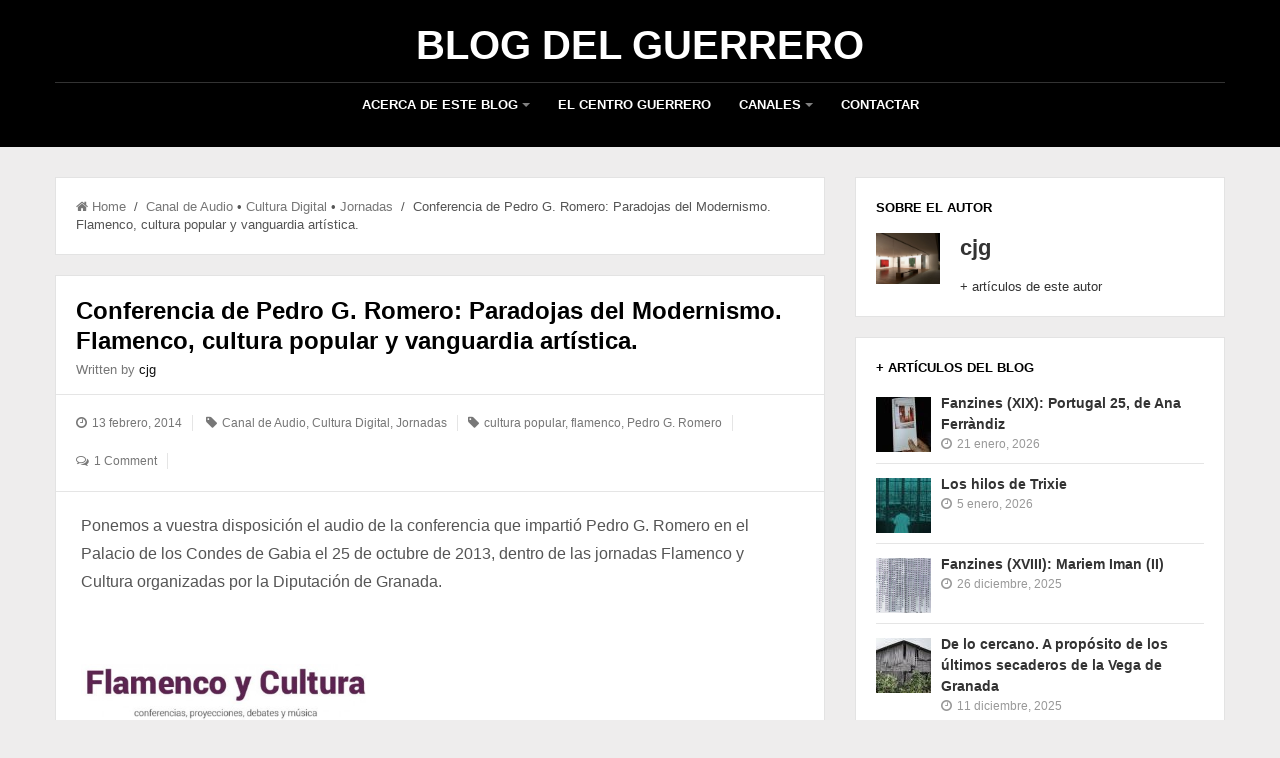

--- FILE ---
content_type: text/html; charset=UTF-8
request_url: https://blogcentroguerrero.org/2014/02/conferencia-de-pedro-g-romero-paradojas-del-modernismo-flamenco-cultura-popular-y-vanguardia-artistica/
body_size: 13789
content:
<!DOCTYPE html>
<html class="no-js" lang="es">
<head itemscope itemtype="http://schema.org/WebSite">
    <meta charset="UTF-8">
    <meta itemprop="url" content="https://blogcentroguerrero.org/"/>
    <meta itemprop="name" content="Blog del Guerrero"/>
    <link rel="pingback" href="https://blogcentroguerrero.org/xmlrpc.php" />
        <meta name="viewport" content="width=device-width, initial-scale=1, maximum-scale=1">
    <title>Conferencia de Pedro G. Romero: Paradojas del Modernismo. Flamenco, cultura popular y vanguardia artística. &#8211; Blog del Guerrero</title>
<meta name='robots' content='max-image-preview:large' />
	<style>img:is([sizes="auto" i], [sizes^="auto," i]) { contain-intrinsic-size: 3000px 1500px }</style>
	<link rel='dns-prefetch' href='//fonts.googleapis.com' />
<link href='https://fonts.gstatic.com' crossorigin rel='preconnect' />
<link rel="alternate" type="application/rss+xml" title="Blog del Guerrero &raquo; Feed" href="https://blogcentroguerrero.org/feed/" />
<link rel="alternate" type="application/rss+xml" title="Blog del Guerrero &raquo; Feed de los comentarios" href="https://blogcentroguerrero.org/comments/feed/" />
<link rel="alternate" type="application/rss+xml" title="Blog del Guerrero &raquo; Comentario Conferencia de Pedro G. Romero: Paradojas del Modernismo. Flamenco, cultura popular y vanguardia artística. del feed" href="https://blogcentroguerrero.org/2014/02/conferencia-de-pedro-g-romero-paradojas-del-modernismo-flamenco-cultura-popular-y-vanguardia-artistica/feed/" />
<script type="text/javascript">
/* <![CDATA[ */
window._wpemojiSettings = {"baseUrl":"https:\/\/s.w.org\/images\/core\/emoji\/15.0.3\/72x72\/","ext":".png","svgUrl":"https:\/\/s.w.org\/images\/core\/emoji\/15.0.3\/svg\/","svgExt":".svg","source":{"concatemoji":"https:\/\/blogcentroguerrero.org\/wp-includes\/js\/wp-emoji-release.min.js?ver=6.7.4"}};
/*! This file is auto-generated */
!function(i,n){var o,s,e;function c(e){try{var t={supportTests:e,timestamp:(new Date).valueOf()};sessionStorage.setItem(o,JSON.stringify(t))}catch(e){}}function p(e,t,n){e.clearRect(0,0,e.canvas.width,e.canvas.height),e.fillText(t,0,0);var t=new Uint32Array(e.getImageData(0,0,e.canvas.width,e.canvas.height).data),r=(e.clearRect(0,0,e.canvas.width,e.canvas.height),e.fillText(n,0,0),new Uint32Array(e.getImageData(0,0,e.canvas.width,e.canvas.height).data));return t.every(function(e,t){return e===r[t]})}function u(e,t,n){switch(t){case"flag":return n(e,"\ud83c\udff3\ufe0f\u200d\u26a7\ufe0f","\ud83c\udff3\ufe0f\u200b\u26a7\ufe0f")?!1:!n(e,"\ud83c\uddfa\ud83c\uddf3","\ud83c\uddfa\u200b\ud83c\uddf3")&&!n(e,"\ud83c\udff4\udb40\udc67\udb40\udc62\udb40\udc65\udb40\udc6e\udb40\udc67\udb40\udc7f","\ud83c\udff4\u200b\udb40\udc67\u200b\udb40\udc62\u200b\udb40\udc65\u200b\udb40\udc6e\u200b\udb40\udc67\u200b\udb40\udc7f");case"emoji":return!n(e,"\ud83d\udc26\u200d\u2b1b","\ud83d\udc26\u200b\u2b1b")}return!1}function f(e,t,n){var r="undefined"!=typeof WorkerGlobalScope&&self instanceof WorkerGlobalScope?new OffscreenCanvas(300,150):i.createElement("canvas"),a=r.getContext("2d",{willReadFrequently:!0}),o=(a.textBaseline="top",a.font="600 32px Arial",{});return e.forEach(function(e){o[e]=t(a,e,n)}),o}function t(e){var t=i.createElement("script");t.src=e,t.defer=!0,i.head.appendChild(t)}"undefined"!=typeof Promise&&(o="wpEmojiSettingsSupports",s=["flag","emoji"],n.supports={everything:!0,everythingExceptFlag:!0},e=new Promise(function(e){i.addEventListener("DOMContentLoaded",e,{once:!0})}),new Promise(function(t){var n=function(){try{var e=JSON.parse(sessionStorage.getItem(o));if("object"==typeof e&&"number"==typeof e.timestamp&&(new Date).valueOf()<e.timestamp+604800&&"object"==typeof e.supportTests)return e.supportTests}catch(e){}return null}();if(!n){if("undefined"!=typeof Worker&&"undefined"!=typeof OffscreenCanvas&&"undefined"!=typeof URL&&URL.createObjectURL&&"undefined"!=typeof Blob)try{var e="postMessage("+f.toString()+"("+[JSON.stringify(s),u.toString(),p.toString()].join(",")+"));",r=new Blob([e],{type:"text/javascript"}),a=new Worker(URL.createObjectURL(r),{name:"wpTestEmojiSupports"});return void(a.onmessage=function(e){c(n=e.data),a.terminate(),t(n)})}catch(e){}c(n=f(s,u,p))}t(n)}).then(function(e){for(var t in e)n.supports[t]=e[t],n.supports.everything=n.supports.everything&&n.supports[t],"flag"!==t&&(n.supports.everythingExceptFlag=n.supports.everythingExceptFlag&&n.supports[t]);n.supports.everythingExceptFlag=n.supports.everythingExceptFlag&&!n.supports.flag,n.DOMReady=!1,n.readyCallback=function(){n.DOMReady=!0}}).then(function(){return e}).then(function(){var e;n.supports.everything||(n.readyCallback(),(e=n.source||{}).concatemoji?t(e.concatemoji):e.wpemoji&&e.twemoji&&(t(e.twemoji),t(e.wpemoji)))}))}((window,document),window._wpemojiSettings);
/* ]]> */
</script>
<style id='wp-emoji-styles-inline-css' type='text/css'>

	img.wp-smiley, img.emoji {
		display: inline !important;
		border: none !important;
		box-shadow: none !important;
		height: 1em !important;
		width: 1em !important;
		margin: 0 0.07em !important;
		vertical-align: -0.1em !important;
		background: none !important;
		padding: 0 !important;
	}
</style>
<link rel='stylesheet' id='goblog-style-css' href='https://blogcentroguerrero.org/wp-content/themes/goblog/style.css?ver=6.7.4' type='text/css' media='all' />
<style id='goblog-style-inline-css' type='text/css'>

	body, .menu-pusher { background-color:#eeeded; background-image:url(https://blogcentroguerrero.org/wp-content/themes/goblog/assets/images/bg.png); background-repeat:repeat; background-attachment:scroll; background-position:0 0 }
	.widgetslider .post-cats span, .tagcloud a:hover, .main-navigation ul li ul li a:hover, .menu ul .current-menu-item > a, .pagination span.current, .pagination a:hover, .read-more a, .more-link, .featuredslider .flex-control-nav .flex-active, input[type='submit'], #wp-calendar caption, #wp-calendar td#today, .comment-form .submit, .wpcf7-submit, .off-canvas-search .search-button, .galleryslider .flex-control-nav .flex-active { background-color:#101010; }
	a, a:hover, .title a:hover, .sidebar a:hover, .sidebar-small-widget a:hover, .breadcrumbs a:hover, .meta a:hover, .post-meta a:hover, .reply:hover i, .reply:hover a, .edit-post a, .error-text, .comments-area .fn a:hover { color:#101010; }
	.main-navigation a:hover, .main-navigation .current-menu-item a, .main-navigation .menu ul li:first-child, .current-menu-parent a { border-color:#101010; }
	.main-navigation .menu > li > ul:before { border-bottom-color:#101010; }
	.main-navigation a { color:#FFFFFF;} .main-navigation a:hover, .current-menu-item a, .current-menu-parent a { color:#FFFFFF;}
	 .main-navigation ul li ul li a { background:#353535; color:#FFFFFF;}
	.main-navigation ul li ul li a:hover { color:#FFFFFF;}
	#wp-calendar th { background: rgba(16,16,16, 0.6) } .slides-over { opacity:0.6;}  .widget li {
list-style: none;
}
.widget ul {
    margin: 0 0 0 0px;
} .content-home .title-wrap, .content-archive .title-wrap { border:0; min-height:20px; padding-bottom:15px; } .single-content { border:0; } .content-single .title-wrap { border:0; min-height:20px; padding-bottom:15px; } .content-home .title-wrap { padding-right:20px } .single-content .title-wrap { padding-right:20px }  
	
</style>
<link rel='stylesheet' id='font-awesome-css' href='https://blogcentroguerrero.org/wp-content/themes/goblog/assets/css/font-awesome.min.css?ver=6.7.4' type='text/css' media='all' />
<link rel='stylesheet' id='magnific-popup-css' href='https://blogcentroguerrero.org/wp-content/themes/goblog/assets/css/magnific-popup.css?ver=6.7.4' type='text/css' media='all' />
<link rel='stylesheet' id='goblog-responsive-css' href='https://blogcentroguerrero.org/wp-content/themes/goblog/assets/css/responsive.css?ver=6.7.4' type='text/css' media='all' />
<link rel='stylesheet' id='meks-author-widget-css' href='https://blogcentroguerrero.org/wp-content/plugins/meks-smart-author-widget/css/style.css?ver=1.1.5' type='text/css' media='all' />
<link rel="preload" as="style" href="https://fonts.googleapis.com/css?family=Open%20Sans:700&#038;display=swap&#038;ver=1677884646" /><link rel="stylesheet" href="https://fonts.googleapis.com/css?family=Open%20Sans:700&#038;display=swap&#038;ver=1677884646" media="print" onload="this.media='all'"><noscript><link rel="stylesheet" href="https://fonts.googleapis.com/css?family=Open%20Sans:700&#038;display=swap&#038;ver=1677884646" /></noscript><script type="text/javascript" src="https://blogcentroguerrero.org/wp-includes/js/jquery/jquery.min.js?ver=3.7.1" id="jquery-core-js"></script>
<script type="text/javascript" src="https://blogcentroguerrero.org/wp-includes/js/jquery/jquery-migrate.min.js?ver=3.4.1" id="jquery-migrate-js"></script>
<link rel="https://api.w.org/" href="https://blogcentroguerrero.org/wp-json/" /><link rel="alternate" title="JSON" type="application/json" href="https://blogcentroguerrero.org/wp-json/wp/v2/posts/2552" /><link rel="EditURI" type="application/rsd+xml" title="RSD" href="https://blogcentroguerrero.org/xmlrpc.php?rsd" />
<meta name="generator" content="WordPress 6.7.4" />
<link rel="canonical" href="https://blogcentroguerrero.org/2014/02/conferencia-de-pedro-g-romero-paradojas-del-modernismo-flamenco-cultura-popular-y-vanguardia-artistica/" />
<link rel='shortlink' href='https://blogcentroguerrero.org/?p=2552' />
<link rel="alternate" title="oEmbed (JSON)" type="application/json+oembed" href="https://blogcentroguerrero.org/wp-json/oembed/1.0/embed?url=https%3A%2F%2Fblogcentroguerrero.org%2F2014%2F02%2Fconferencia-de-pedro-g-romero-paradojas-del-modernismo-flamenco-cultura-popular-y-vanguardia-artistica%2F" />
<link rel="alternate" title="oEmbed (XML)" type="text/xml+oembed" href="https://blogcentroguerrero.org/wp-json/oembed/1.0/embed?url=https%3A%2F%2Fblogcentroguerrero.org%2F2014%2F02%2Fconferencia-de-pedro-g-romero-paradojas-del-modernismo-flamenco-cultura-popular-y-vanguardia-artistica%2F&#038;format=xml" />
<meta name="generator" content="Redux 4.5.6" /><style type="text/css">.recentcomments a{display:inline !important;padding:0 !important;margin:0 !important;}</style>
<!-- Dynamic Widgets by QURL loaded - http://www.dynamic-widgets.com //-->
<style id="bpxl_goblog_options-dynamic-css" title="dynamic-css" class="redux-options-output">.menu-btn{color:#FFFFFF;}.main-nav{margin-top:0px;margin-bottom:0px;}body{color:#555555;}.main-header{background-color:#000000;}.header-slider, .header-slider li h3{color:#FFFFFF;}.main-header .header{padding-top:20px;padding-bottom:20px;}.header #logo{margin-top:0px;margin-bottom:0px;}.post-box, .post-navigation .post-nav-links, .block, .comment-respond, .pagination, .norm-pagination, #disqus_thread{background-color:#FFFFFF;}.post-box, .block, .comment-respond, .pagination, .norm-pagination, #disqus_thread{border-top:1px solid #e3e3e3;border-bottom:1px solid #e3e3e3;border-left:1px solid #e3e3e3;border-right:1px solid #e3e3e3;}.post-box, .block, .comment-respond, .pagination, .norm-pagination{color:#555555;}.post-author, .post-meta, .post-meta a, .breadcrumbs a{color:#777777;}.title, .title a, .post-date, .section-heading, .author-box h5, .comments-area .fn{color:#000000;}.sidebar-widget, .tabs-widget, .tabs li.active a{background-color:#FFFFFF;}.sidebar-widget, .tabs-widget{border-top:1px solid #e3e3e3;border-bottom:1px solid #e3e3e3;border-left:1px solid #e3e3e3;border-right:1px solid #e3e3e3;}.widget-title, .tabs li a, .widget .wp-block-heading, .widget .wp-block-search__label{color:#000000;}.sidebar-widget{color:#555555;}.sidebar a, .sidebar-small-widget a{color:#333333;}.meta, .meta a{color:#999999;}.footer{background-color:#101010;}.footer a{color:#777777;}.footer a:hover{color:#FFFFFF;}.footer-widget .widget-title, .footer-widget .wp-block-search__label{color:#FFFFFF;}.copyright{background-color:#000000;}.copyright{color:#FFFFFF;}body{font-family:Arial, Helvetica, sans-serif;font-weight:400;font-style:normal;}.header #logo a{font-family:Arial, Helvetica, sans-serif;line-height:50px;font-weight:700;font-style:normal;color:#ffffff;font-size:40px;}h1,h2,h3,h4,h5,h6, .header, .main-navigation a, .read-more, .more-link, .article-heading, .slidertitle, .carousel, .tabs li a, .social-widget a, .widget .wp-block-search__label, .post-navigation, #wp-calendar caption, .comment-reply-link, .comments-area .fn, .comment-form input, .comment-form textarea, input[type="submit"], .pagination, .footer-subscribe{font-family:Arial, Helvetica, sans-serif;font-weight:700;font-style:normal;}.home-post-title{font-family:"Open Sans";line-height:30px;font-weight:700;font-style:normal;font-size:24px;}.single-title, .page-title, .widgettitle{font-family:Arial, Helvetica, sans-serif;line-height:30px;font-weight:700;font-style:normal;font-size:24px;}.post-content, .single-post-content, .single-page-content{font-family:Arial, Helvetica, sans-serif;line-height:28px;font-weight:400;font-style:normal;font-size:16px;}.widget-title{font-family:Arial, Helvetica, sans-serif;line-height:20px;font-weight:700;font-style:normal;font-size:13px;}.post-meta .post-type-standard i{color:#101010;}.post-meta .post-type-standard i{border-color:#101010;}.post-meta .post-type-audio i{color:#0B8FE8;}.post-meta .post-type-audio i{border-color:#0B8FE8;}.post-meta .post-type-video i{color:#27AE60;}.post-meta .post-type-video i{border-color:#27AE60;}.post-meta .post-type-image i{color:#9933CC;}.post-meta .post-type-image i{border-color:#9933CC;}.post-meta .post-type-quote i{color:#FF4444;}.post-meta .post-type-quote i{border-color:#FF4444;}.post-meta .post-type-gallery i{color:#99CC00;}.post-meta .post-type-gallery i{border-color:#99CC00;}.post-meta .post-type-link i{color:#2980B9;}.post-meta .post-type-link i{border-color:#2980B9;}</style><style type="text/css">html { margin-top: 0 !important; }</style></head>
<body id="blog" class="post-template-default single single-post postid-2552 single-format-standard main" itemscope itemtype="http://schema.org/WebPage">
        <div id="st-container" class="st-container">
		<nav class="st-menu">
			<div class="off-canvas-search">
				<div class="header-search off-search"><form method="get" class="searchform search-form" action="https://blogcentroguerrero.org/">
	<fieldset> 
        <label>
            <span class="screen-reader-text">Search for:</span>
            <input type="text" name="s" class="s" value="" placeholder="Search Now"> 
        </label>
		<button class="fa fa-search search-button" type="submit" value="Search">
            <span class="screen-reader-text">Search</span>
		</button>
	</fieldset>
</form></div>
			</div>
			<ul id="menu-menu-principal" class="menu"><li class="menu-item menu-item-type-custom menu-item-object-custom menu-item-has-children"><a href="#">Acerca de este blog</a>
<ul class="sub-menu">
	<li class="menu-item menu-item-type-post_type menu-item-object-page"><a href="https://blogcentroguerrero.org/acerca-de/">Acerca de</a></li>
	<li class="menu-item menu-item-type-post_type menu-item-object-page"><a href="https://blogcentroguerrero.org/colaboradore/">Colaboradores</a></li>
</ul>
</li>
<li class="menu-item menu-item-type-post_type menu-item-object-page"><a href="https://blogcentroguerrero.org/el-centro-guerrero/">El Centro Guerrero</a></li>
<li class="menu-item menu-item-type-custom menu-item-object-custom menu-item-has-children"><a href="#">Canales</a>
<ul class="sub-menu">
	<li class="menu-item menu-item-type-post_type menu-item-object-page"><a href="https://blogcentroguerrero.org/publicaciones/">Publicaciones</a></li>
	<li class="menu-item menu-item-type-post_type menu-item-object-page"><a href="https://blogcentroguerrero.org/canal-de-video/">Canal de Vídeo</a></li>
	<li class="menu-item menu-item-type-post_type menu-item-object-page"><a href="https://blogcentroguerrero.org/canal-de-audio/">Canal de Audio</a></li>
</ul>
</li>
<li class="menu-item menu-item-type-custom menu-item-object-custom"><a target="_blank" href="http://www.centroguerrero.es/el-centro/contacto/">Contactar</a></li>
</ul>		</nav>
        <div class="main-container">
            <div class="menu-pusher">
                <!-- START HEADER -->
                <header class="main-header clearfix header-two" itemscope itemtype="http://schema.org/WPHeader">
                    <div class="header clearfix">
                        <div class="container">
                            <div class="logo-wrap uppercase">
                                                                            <h2 id="logo" class="site-logo uppercase" itemprop="headline">
                                                <a href="https://blogcentroguerrero.org/">Blog del Guerrero</a>
                                            </h2>
                                                                        </div><!--.logo-wrap-->
                            <div class="menu-btn off-menu">
                                Menu                                <span class="fa fa-align-justify"></span>
                            </div>
                            <div class="main-navigation uppercase">
                                <div class="main-nav">
                                    <nav id="navigation" itemscope itemtype="http://schema.org/SiteNavigationElement">
                                        <ul id="menu-menu-principal-1" class="menu"><li id="menu-item-4274" class="menu-item menu-item-type-custom menu-item-object-custom menu-item-has-children"><a href="#">Acerca de este blog</a>
<ul class="sub-menu">
	<li id="menu-item-4270" class="menu-item menu-item-type-post_type menu-item-object-page"><a href="https://blogcentroguerrero.org/acerca-de/">Acerca de</a></li>
	<li id="menu-item-4272" class="menu-item menu-item-type-post_type menu-item-object-page"><a href="https://blogcentroguerrero.org/colaboradore/">Colaboradores</a></li>
</ul>
</li>
<li id="menu-item-4271" class="menu-item menu-item-type-post_type menu-item-object-page"><a href="https://blogcentroguerrero.org/el-centro-guerrero/">El Centro Guerrero</a></li>
<li id="menu-item-4275" class="menu-item menu-item-type-custom menu-item-object-custom menu-item-has-children"><a href="#">Canales</a>
<ul class="sub-menu">
	<li id="menu-item-4268" class="menu-item menu-item-type-post_type menu-item-object-page"><a href="https://blogcentroguerrero.org/publicaciones/">Publicaciones</a></li>
	<li id="menu-item-4269" class="menu-item menu-item-type-post_type menu-item-object-page"><a href="https://blogcentroguerrero.org/canal-de-video/">Canal de Vídeo</a></li>
	<li id="menu-item-4267" class="menu-item menu-item-type-post_type menu-item-object-page"><a href="https://blogcentroguerrero.org/canal-de-audio/">Canal de Audio</a></li>
</ul>
</li>
<li id="menu-item-4279" class="menu-item menu-item-type-custom menu-item-object-custom"><a target="_blank" href="http://www.centroguerrero.es/el-centro/contacto/">Contactar</a></li>
</ul>                                    </nav>
                                </div><!-- .main-nav -->
                            </div><!-- .main-navigation -->
                        </div><!-- .container -->
                    </div><!-- .header -->
                </header>
                                <!-- END HEADER -->
                <div class="main-wrapper clearfix">
                    <div id="page">
<div class="detail-page cblayout">
		<div class="content-area single-content-area">
		<div id="content" class="content content-single">
						<div class="breadcrumbs block block-single">
					<a href="https://blogcentroguerrero.org"> <i class="fa fa-home"></i>Home</a>&nbsp;&nbsp;/&nbsp;&nbsp;<a href="https://blogcentroguerrero.org/canal-de-audio/" rel="category tag">Canal de Audio</a> &bull; <a href="https://blogcentroguerrero.org/cultura-digital/" rel="category tag">Cultura Digital</a> &bull; <a href="https://blogcentroguerrero.org/jornadas-politicas-de-la-comunicacion/" rel="category tag">Jornadas</a>&nbsp;&nbsp;/&nbsp;&nbsp;Conferencia de Pedro G. Romero: Paradojas del Modernismo. Flamenco, cultura popular y vanguardia artística.				</div>
						<div class="single-content">
				<article id="post-2552" class="post-2552 post type-post status-publish format-standard has-post-thumbnail hentry category-canal-de-audio category-cultura-digital category-jornadas-politicas-de-la-comunicacion tag-cultura-popular tag-flamenco tag-pedro-g-romero">
	<div class="post-box">
		<header class="entry-header">
                    <div class="post-title post-title-full clearfix">
                            <div class="title-wrap">
                <h1 class="title single-title">
                    Conferencia de Pedro G. Romero: Paradojas del Modernismo. Flamenco, cultura popular y vanguardia artística.                </h1>
                                                            <span class="post-author">Written by <a href="https://blogcentroguerrero.org/author/cjg/" title="Entradas de cjg" rel="author">cjg</a></span>
                                                </div>
                        </div>
            </header><!--.header--><div class="post-meta">
					<span class="post-time">
					<time datetime="2014-02-13">
						<i class="fa fa-clock-o"></i> 13 febrero, 2014					</time>
				</span> 				<span class="post-cats"><i class="fa fa-tag"></i> <a href="https://blogcentroguerrero.org/canal-de-audio/" rel="category tag">Canal de Audio</a>, <a href="https://blogcentroguerrero.org/cultura-digital/" rel="category tag">Cultura Digital</a>, <a href="https://blogcentroguerrero.org/jornadas-politicas-de-la-comunicacion/" rel="category tag">Jornadas</a></span><span class="post-tags"><i class="fa fa-tag"></i> <a href="https://blogcentroguerrero.org/tag/cultura-popular/" rel="tag">cultura popular</a>, <a href="https://blogcentroguerrero.org/tag/flamenco/" rel="tag">flamenco</a>, <a href="https://blogcentroguerrero.org/tag/pedro-g-romero/" rel="tag">Pedro G. Romero</a></span>				<span class="post-comments"><i class="fa fa-comments-o"></i> <a href="https://blogcentroguerrero.org/2014/02/conferencia-de-pedro-g-romero-paradojas-del-modernismo-flamenco-cultura-popular-y-vanguardia-artistica/#comments" class="comments-link" >1 Comment</a></span>		<span class="edit-post"></span>
</div><!--.post-meta-->		<div class="single-post-content">
						
			<p>Ponemos a vuestra disposición el audio de la conferencia que impartió Pedro G. Romero en el Palacio de los Condes de Gabia el 25 de octubre de 2013, dentro de las jornadas Flamenco y Cultura organizadas por la Diputación de Granada.</p>
<p>&nbsp;</p>
<p><img fetchpriority="high" decoding="async" class="alignnone  wp-image-2571" title="cartel-flamenco-cultura" src="https://blogcentroguerrero.org/wp-content/uploads/2014/02/cartel-flamenco-cultura-439x650.jpg" alt="" width="289" height="429" srcset="https://blogcentroguerrero.org/wp-content/uploads/2014/02/cartel-flamenco-cultura-439x650.jpg 439w, https://blogcentroguerrero.org/wp-content/uploads/2014/02/cartel-flamenco-cultura-192x285.jpg 192w" sizes="(max-width: 289px) 100vw, 289px" /></p>
<p>&nbsp;</p>
<p><strong>Paradojas del Modernismo. Flamenco, cultura popular y vanguardia artística</strong></p>
<p>Fredric Jameson nos ha recordado que para entender las muchas contradicciones culturales que se producen en los países de habla hispana hay que atender a las confusiones generadas por el <em>modernismo</em> literario, que encabezara Rubén Darío, y el <em>modernism</em>, la locución anglosajona para definir la vida moderna y el arte de vanguardia. Parece algo anecdótico, pero es una fuente constante de paradojas tanto en la alta cultura como en la cultura popular. El cante y baile flamencos y su cultura, desde luego, vivieron esas contradicciones con alegría y conceptos como el gitanismo, el purismo o el clasicismo nacen en ese caldo de cultivo. En un viaje que va desde Vicente Escudero hasta Israel Galván se da noticia de algunas de estas paradojas y contradicciones.</p>
<p>En fin, bajo este rutilante epígrafe me disponía a charlar, cosa no siempre fácil cuando el público, la afición, se compone a partes iguales de flamencos y modernos, hasta algunos vanguardistas nos obsequiaban con su visita. Creo que si el hablar de esta noche estuvo marcado por alguna experiencia fue la de intentar hablar para las dos aficiones, con las consabidas idas y venidas, temas claves y alusivos que unos entendían con meridiana claridad y a otros se les presentaban obtusos y viceversa. Es una experiencia que quiero agradecer a Flamenco y Cultura, el ciclo que organizabala Diputación Provincialde Granada sin la pompa vacua ni el paternalismo con que las instituciones públicas suelen acoger el flamenco: el hablar, de seguro desmedidamente, sobre este arte y el hábitat cultural que le ocupa.</p>
<p>Al día siguiente, andaba por la Feria del Libro y un par de aficionados, al flamenco, se  dirigieron a mi espontáneamente. “Muchacho, me gustó lo de anoche, pero a ver si le puede usted aclarar a mi amigo, ¿qué a usted le entusiasma el flamenco?, ¡verdad!, eso le decía yo… lo que pasa que usted dice que esos momentos solemnes, ese respeto y esas formas esenciales, lo que nos emociona, no viene la más de las veces de ningún fondo de los tiempo ni de esencia racial alguna ni de la providencial mezcolanza de los andaluces si no que casi siempre son ocurrencias, demostraciones circenses, argucias de unos y otros para su supervivencia y que han acabado convertidas en arte para bien y, a veces, en señas de identidad, para regular.” No podía usted haberlo explicado mejor, le dije.</p>
<p>Pedro G. Romero</p>
<p>&nbsp;<br />
<strong>Paradojas del modernismo</strong><br />
<!--[if lt IE 9]><script>document.createElement('audio');</script><![endif]-->
<audio class="wp-audio-shortcode" id="audio-2552-1" preload="none" style="width: 100%;" controls="controls"><source type="audio/mpeg" src="https://blogcentroguerrero.org/wp-content/uploads/2014/02/conferencia%20PedroG-flamenco.mp3?_=1" /><a href="https://blogcentroguerrero.org/wp-content/uploads/2014/02/conferencia%20PedroG-flamenco.mp3">https://blogcentroguerrero.org/wp-content/uploads/2014/02/conferencia%20PedroG-flamenco.mp3</a></audio></p>
		
					</div><!--.single-post-content-->

					<div class="share-buttons">
									<div class="social-btn-title uppercase">Compartir</div>
								<div class="social-buttons clearfix">
					                            <!-- Facebook -->
                            <div class="social-btn social-facebook">
                                <a rel="nofollow" class="fa fa-facebook" href="http://www.facebook.com/share.php?u=https://blogcentroguerrero.org/2014/02/conferencia-de-pedro-g-romero-paradojas-del-modernismo-flamenco-cultura-popular-y-vanguardia-artistica/&amp;title=Conferencia+de+Pedro+G.+Romero%3A+Paradojas+del+Modernismo.+Flamenco%2C+cultura+popular+y+vanguardia+art%C3%ADstica." target="_blank" title="Share on Facebook">
                                    <span class="screen-reader-text">Share on Facebook</span>
                                </a>
                            </div>
                                                    <!-- Twitter -->
                            <div class="social-btn social-twitter">
                                <a rel="nofollow" class="fa fa-twitter" href="http://twitter.com/home?status=Conferencia+de+Pedro+G.+Romero%3A+Paradojas+del+Modernismo.+Flamenco%2C+cultura+popular+y+vanguardia+art%C3%ADstica.+https://blogcentroguerrero.org/2014/02/conferencia-de-pedro-g-romero-paradojas-del-modernismo-flamenco-cultura-popular-y-vanguardia-artistica/" target="_blank" title="Share on Twitter">
                                    <span class="screen-reader-text">Share on Twitter</span>
                                </a>
                            </div>
                                                    <!-- LinkedIn -->
                            <div class="social-btn social-linkedin">
                                <a rel="nofollow" class="fa fa-linkedin" href="http://www.linkedin.com/shareArticle?mini=true&amp;url=https://blogcentroguerrero.org/2014/02/conferencia-de-pedro-g-romero-paradojas-del-modernismo-flamenco-cultura-popular-y-vanguardia-artistica/&amp;title=Conferencia+de+Pedro+G.+Romero%3A+Paradojas+del+Modernismo.+Flamenco%2C+cultura+popular+y+vanguardia+art%C3%ADstica.&amp;source=https://blogcentroguerrero.org" target="_blank" title="Share on LinkedIn">
                                    <span class="screen-reader-text">Share on LinkedIn</span>
                                </a>
                            </div>
                                                    <!-- Pinterest -->
                            															<div class="social-btn social-pinterest">
									<a rel="nofollow" class="fa fa-pinterest" href="http://pinterest.com/pin/create/bookmarklet/?media=https://blogcentroguerrero.org/wp-content/uploads/2014/02/cartel-flamenco-cultura.jpg&amp;url=https://blogcentroguerrero.org/2014/02/conferencia-de-pedro-g-romero-paradojas-del-modernismo-flamenco-cultura-popular-y-vanguardia-artistica/&amp;is_video=false&amp;description=Conferencia+de+Pedro+G.+Romero%3A+Paradojas+del+Modernismo.+Flamenco%2C+cultura+popular+y+vanguardia+art%C3%ADstica." target="_blank" title="Share on Pinterest">
										<span class="screen-reader-text">Share on Pinterest</span>
									</a>
								</div>
                        	                            <!-- Reddit -->
                            <div class="social-btn social-reddit">
                                <a rel="nofollow" class="fa fa-reddit" href="http://www.reddit.com/submit?url=https://blogcentroguerrero.org/2014/02/conferencia-de-pedro-g-romero-paradojas-del-modernismo-flamenco-cultura-popular-y-vanguardia-artistica/&amp;title=Conferencia+de+Pedro+G.+Romero%3A+Paradojas+del+Modernismo.+Flamenco%2C+cultura+popular+y+vanguardia+art%C3%ADstica." target="_blank" title="Share on Reddit">
                                    <span class="screen-reader-text">Share on Reddit</span>
                                </a>
                            </div>
                                                    <!-- Tumblr -->
                            <div class="social-btn social-tumblr">
                                <a rel="nofollow" class="fa fa-tumblr" href="http://www.tumblr.com/share?v=3&amp;u=https://blogcentroguerrero.org/2014/02/conferencia-de-pedro-g-romero-paradojas-del-modernismo-flamenco-cultura-popular-y-vanguardia-artistica/&amp;t=Conferencia+de+Pedro+G.+Romero%3A+Paradojas+del+Modernismo.+Flamenco%2C+cultura+popular+y+vanguardia+art%C3%ADstica." target="_blank" title="Share on Tumblr">
                                    <span class="screen-reader-text">Share on Tumblr</span>
                                </a>
                            </div>
                        				</div>
			</div><!--.share-buttons-->
            	</div><!--.post-box-->
</article><!--.blog post-->			</div><!--.single-content-->

							<div class="author-box block block-single">
					<div class="author-box-avtar">
						<img alt='' src='https://blogcentroguerrero.org/wp-content/uploads/2020/05/perfil_cjg-285x227.jpg' srcset='https://blogcentroguerrero.org/wp-content/uploads/2020/05/perfil_cjg-285x227.jpg 285w, https://blogcentroguerrero.org/wp-content/uploads/2020/05/perfil_cjg-650x518.jpg 650w, https://blogcentroguerrero.org/wp-content/uploads/2020/05/perfil_cjg.jpg 666w' class='avatar avatar-140 photo' height='140' width='140' decoding='async'/>					</div>
					<div class="author-info-container">
						<div class="author-info">
							<div class="author-head">
								<h5 class="uppercase">cjg</h5>
								<div class="author-social">
																																																					</div><!-- .author-social -->
							</div>
							<p></p>
						</div>
					</div><!--.author-info-container-->
				</div><!--.author-box-->
				<nav class="navigation post-navigation textcenter clearfix" role="navigation">
		<div class="alignleft post-nav-links prev-link-wrapper"><div class="post-nav-link-bg"style="background-image:url(https://blogcentroguerrero.org/wp-content/uploads/2014/01/albertSerra.jpg); background-size:cover;"></div><div class="prev-link"><span class="uppercase"><i class="fa fa-long-arrow-left"></i> &nbsp;Previous Article</span> <a href="https://blogcentroguerrero.org/2014/01/historias-sin-final_-narraciones-del-otro-cine/" rel="prev">Historias sin final_ Narraciones del otro cine</a></div></div><div class="alignright post-nav-links next-link-wrapper"><div class="post-nav-link-bg"style="background-image:url(https://blogcentroguerrero.org/wp-content/uploads/2014/02/pub-Transductores-1.jpg); background-size:cover;"></div><div class="next-link"><span class="uppercase">Next Article &nbsp;<i class="fa fa-long-arrow-right"></i></span> <a href="https://blogcentroguerrero.org/2014/02/transductores-pedagogias-colectivas-y-politicas-espaciales-catalogo/" rel="next">TRANSDUCTORES. Pedagogías colectivas y políticas espaciales &#8211; catálogo</a></div></div>	</nav><!-- .navigation -->
				<div id="comments" class="comments-area block block-single clearfix">
			<h3 class="comments-count section-heading uppercase"><span>
				1 Comment			</span></h3>
						<ol class="commentlist clearfix">
					<li class="comment even thread-even depth-1" id="comment-846">
				<div id="div-comment-846" class="comment-body">
				<div class="comment-author vcard">
			<img alt='' src='https://secure.gravatar.com/avatar/db000f3cdfb6d26faacfaf28e5533b63?s=60&#038;d=mm&#038;r=g' srcset='https://secure.gravatar.com/avatar/db000f3cdfb6d26faacfaf28e5533b63?s=120&#038;d=mm&#038;r=g 2x' class='avatar avatar-60 photo' height='60' width='60' decoding='async'/>			<cite class="fn uppercase"><a href="http://www.visionesdeespaña.es" class="url" rel="ugc external nofollow">Ana Carro</a></cite>
			<span class="reply uppercase">
			<a rel="nofollow" class="comment-reply-link" href="https://blogcentroguerrero.org/2014/02/conferencia-de-pedro-g-romero-paradojas-del-modernismo-flamenco-cultura-popular-y-vanguardia-artistica/?replytocom=846#respond" data-commentid="846" data-postid="2552" data-belowelement="comment-846" data-respondelement="respond" data-replyto="Responder a Ana Carro" aria-label="Responder a Ana Carro">Reply</a>			</span>
		</div>
		
		<div class="comment-meta commentmetadata"><a href="https://blogcentroguerrero.org/2014/02/conferencia-de-pedro-g-romero-paradojas-del-modernismo-flamenco-cultura-popular-y-vanguardia-artistica/#comment-846">
			1 abril, 2014 at 10:58			</a>
					</div>

		<div class="commentBody">
			<p>Un interesante articulo. Podéis conocer más de la cultura flamenca en el siguiente vídeo:<br />
<a href="https://www.youtube.com/watch?v=me7pKV8pNoI" rel="nofollow ugc">https://www.youtube.com/watch?v=me7pKV8pNoI</a></p>
		</div>
		</div>
	</li><!-- #comment-## -->
						</ol>
					</div><!-- #comments -->

		<div id="respond" class="comment-respond">
		<h4 class="section-heading uppercase" id="reply-title" class="comment-reply-title">Deja una respuesta <small><a rel="nofollow" id="cancel-comment-reply-link" href="/2014/02/conferencia-de-pedro-g-romero-paradojas-del-modernismo-flamenco-cultura-popular-y-vanguardia-artistica/#respond" style="display:none;">Cancelar la respuesta</a></small></h4><form action="https://blogcentroguerrero.org/wp-comments-post.php" method="post" id="commentform" class="comment-form" novalidate><p class="comment-form-comment"><label for="comment">Comments <span class="required">*</span></label><textarea id="comment" name="comment" placeholder="Comment (Required)" cols="45" rows="8" aria-required="true"></textarea></p><p class="comment-form-author"><label for="author">Name <span class="required">*</span></label> <input id="author" name="author" type="text" placeholder="Name (Required)" value="" size="19" /></p>
<p class="comment-form-email"><label for="email">Email <span class="required">*</span></label> <input id="email" name="email" type="text" placeholder="Email (Required)" value="" size="19" /></p>
<p class="comment-form-url"><label for="url">Website</label><input id="url" name="url" type="text" placeholder="Website " value="" size="19" /></p>
<p class="comment-form-cookies-consent"><input id="wp-comment-cookies-consent" name="wp-comment-cookies-consent" type="checkbox" value="yes" /> <label for="wp-comment-cookies-consent">Guarda mi nombre, correo electrónico y web en este navegador para la próxima vez que comente.</label></p>
<p class="form-submit"><input name="submit" type="submit" id="submit" class="submit" value="Submit " /> <input type='hidden' name='comment_post_ID' value='2552' id='comment_post_ID' />
<input type='hidden' name='comment_parent' id='comment_parent' value='0' />
</p><p style="display: none;"><input type="hidden" id="akismet_comment_nonce" name="akismet_comment_nonce" value="124b83bf20" /></p><p style="display: none !important;" class="akismet-fields-container" data-prefix="ak_"><label>&#916;<textarea name="ak_hp_textarea" cols="45" rows="8" maxlength="100"></textarea></label><input type="hidden" id="ak_js_1" name="ak_js" value="35"/><script>document.getElementById( "ak_js_1" ).setAttribute( "value", ( new Date() ).getTime() );</script></p></form>	</div><!-- #respond -->
			</div>
	</div>
	<aside class="sidebar" id="sidebar" itemscope itemtype="http://schema.org/WPSideBar">
    <div class="widget sidebar-widget block mks_author_widget"><h3 class="widget-title uppercase">Sobre el autor</h3>
	<a href="https://blogcentroguerrero.org/author/cjg/"><img alt='' src='https://blogcentroguerrero.org/wp-content/uploads/2020/05/perfil_cjg-285x227.jpg' srcset='https://blogcentroguerrero.org/wp-content/uploads/2020/05/perfil_cjg-285x227.jpg 285w, https://blogcentroguerrero.org/wp-content/uploads/2020/05/perfil_cjg-650x518.jpg 650w, https://blogcentroguerrero.org/wp-content/uploads/2020/05/perfil_cjg.jpg 666w' class='avatar avatar-64 photo' height='64' width='64' loading='lazy' decoding='async'/></a>	
  <h3><a href="https://blogcentroguerrero.org/author/cjg/">cjg</a></h3>
			
	<div class="mks_autor_link_wrap"><a href="https://blogcentroguerrero.org/author/cjg/" class="mks_author_link">+ artículos de este autor</a></div>

</div><div class="widget sidebar-widget block widget_bpxl_recent_widget"><h3 class="widget-title uppercase">+ Artículos del Blog</h3>		<!-- START WIDGET -->
		<div class="recent-posts-widget recent_posts">
			<ul class="recent-posts">
									<li>
																												<div class="thumbnail">
									<a class="featured-thumbnail widgetthumb" href='https://blogcentroguerrero.org/2026/01/fanzines-xix-portugal-25-de-ana-ferrandiz/'>
										<img width="55" height="55" src="https://blogcentroguerrero.org/wp-content/uploads/2026/01/AnaFerrandiz_JuanViedma-55x55.jpeg" class="attachment-widgetthumb size-widgetthumb wp-post-image" alt="" decoding="async" loading="lazy" srcset="https://blogcentroguerrero.org/wp-content/uploads/2026/01/AnaFerrandiz_JuanViedma-55x55.jpeg 55w, https://blogcentroguerrero.org/wp-content/uploads/2026/01/AnaFerrandiz_JuanViedma-150x150.jpeg 150w" sizes="auto, (max-width: 55px) 100vw, 55px" />										<div class="fhover"></div>
									</a>
								</div>
																			<div class="info">
							<span class="widgettitle">
								<a href="https://blogcentroguerrero.org/2026/01/fanzines-xix-portugal-25-de-ana-ferrandiz/">Fanzines (XIX): Portugal 25, de Ana Ferràndiz</a>
							</span>
							<span class="meta">
																									<time datetime="2026-01-21T10:39:31+01:00"><i class="fa fa-clock-o"></i> 21 enero, 2026</time>
																															</span>
						</div>
					</li>
									<li>
																												<div class="thumbnail">
									<a class="featured-thumbnail widgetthumb" href='https://blogcentroguerrero.org/2026/01/los-hilos-de-trixie/'>
										<img width="55" height="55" src="https://blogcentroguerrero.org/wp-content/uploads/2026/01/Falling-Leaves-3-55x55.jpg" class="attachment-widgetthumb size-widgetthumb wp-post-image" alt="" decoding="async" loading="lazy" srcset="https://blogcentroguerrero.org/wp-content/uploads/2026/01/Falling-Leaves-3-55x55.jpg 55w, https://blogcentroguerrero.org/wp-content/uploads/2026/01/Falling-Leaves-3-150x150.jpg 150w" sizes="auto, (max-width: 55px) 100vw, 55px" />										<div class="fhover"></div>
									</a>
								</div>
																			<div class="info">
							<span class="widgettitle">
								<a href="https://blogcentroguerrero.org/2026/01/los-hilos-de-trixie/">Los hilos de Trixie</a>
							</span>
							<span class="meta">
																									<time datetime="2026-01-05T12:33:07+01:00"><i class="fa fa-clock-o"></i> 5 enero, 2026</time>
																															</span>
						</div>
					</li>
									<li>
																												<div class="thumbnail">
									<a class="featured-thumbnail widgetthumb" href='https://blogcentroguerrero.org/2025/12/fanzines-xvii-mariem-iman-ii/'>
										<img width="55" height="55" src="https://blogcentroguerrero.org/wp-content/uploads/2025/12/Mariem_1_scanriem0004-55x55.png" class="attachment-widgetthumb size-widgetthumb wp-post-image" alt="" decoding="async" loading="lazy" srcset="https://blogcentroguerrero.org/wp-content/uploads/2025/12/Mariem_1_scanriem0004-55x55.png 55w, https://blogcentroguerrero.org/wp-content/uploads/2025/12/Mariem_1_scanriem0004-150x150.png 150w" sizes="auto, (max-width: 55px) 100vw, 55px" />										<div class="fhover"></div>
									</a>
								</div>
																			<div class="info">
							<span class="widgettitle">
								<a href="https://blogcentroguerrero.org/2025/12/fanzines-xvii-mariem-iman-ii/">Fanzines (XVIII): Mariem Iman (II)</a>
							</span>
							<span class="meta">
																									<time datetime="2025-12-26T16:31:06+01:00"><i class="fa fa-clock-o"></i> 26 diciembre, 2025</time>
																															</span>
						</div>
					</li>
									<li>
																												<div class="thumbnail">
									<a class="featured-thumbnail widgetthumb" href='https://blogcentroguerrero.org/2025/12/de-lo-cercano-a-proposito-de-los-ultimos-secaderos-de-la-vega-de-granada/'>
										<img width="55" height="55" src="https://blogcentroguerrero.org/wp-content/uploads/2025/10/afmorillas-dlc-657-55x55.jpg" class="attachment-widgetthumb size-widgetthumb wp-post-image" alt="" decoding="async" loading="lazy" srcset="https://blogcentroguerrero.org/wp-content/uploads/2025/10/afmorillas-dlc-657-55x55.jpg 55w, https://blogcentroguerrero.org/wp-content/uploads/2025/10/afmorillas-dlc-657-150x150.jpg 150w" sizes="auto, (max-width: 55px) 100vw, 55px" />										<div class="fhover"></div>
									</a>
								</div>
																			<div class="info">
							<span class="widgettitle">
								<a href="https://blogcentroguerrero.org/2025/12/de-lo-cercano-a-proposito-de-los-ultimos-secaderos-de-la-vega-de-granada/">De lo cercano. A propósito de los últimos secaderos de la Vega de Granada</a>
							</span>
							<span class="meta">
																									<time datetime="2025-12-11T08:00:25+01:00"><i class="fa fa-clock-o"></i> 11 diciembre, 2025</time>
																															</span>
						</div>
					</li>
									<li>
																												<div class="thumbnail">
									<a class="featured-thumbnail widgetthumb" href='https://blogcentroguerrero.org/2025/12/decir-black-followers-cuarenta-pinturas-en-busca-de-voz-31-40/'>
										<img width="55" height="55" src="https://blogcentroguerrero.org/wp-content/uploads/2025/12/Decir-Black-Followers-55x55.png" class="attachment-widgetthumb size-widgetthumb wp-post-image" alt="" decoding="async" loading="lazy" srcset="https://blogcentroguerrero.org/wp-content/uploads/2025/12/Decir-Black-Followers-55x55.png 55w, https://blogcentroguerrero.org/wp-content/uploads/2025/12/Decir-Black-Followers-150x150.png 150w" sizes="auto, (max-width: 55px) 100vw, 55px" />										<div class="fhover"></div>
									</a>
								</div>
																			<div class="info">
							<span class="widgettitle">
								<a href="https://blogcentroguerrero.org/2025/12/decir-black-followers-cuarenta-pinturas-en-busca-de-voz-31-40/">Decir Black Followers. Cuarenta pinturas en busca de voz 31/40</a>
							</span>
							<span class="meta">
																									<time datetime="2025-12-04T08:00:55+01:00"><i class="fa fa-clock-o"></i> 4 diciembre, 2025</time>
																															</span>
						</div>
					</li>
									<li>
																												<div class="thumbnail">
									<a class="featured-thumbnail widgetthumb" href='https://blogcentroguerrero.org/2025/11/fanzines-xvii-mariem-iman-i/'>
										<img width="55" height="55" src="https://blogcentroguerrero.org/wp-content/uploads/2025/11/Marien-Iman-55x55.jpg" class="attachment-widgetthumb size-widgetthumb wp-post-image" alt="" decoding="async" loading="lazy" srcset="https://blogcentroguerrero.org/wp-content/uploads/2025/11/Marien-Iman-55x55.jpg 55w, https://blogcentroguerrero.org/wp-content/uploads/2025/11/Marien-Iman-150x150.jpg 150w" sizes="auto, (max-width: 55px) 100vw, 55px" />										<div class="fhover"></div>
									</a>
								</div>
																			<div class="info">
							<span class="widgettitle">
								<a href="https://blogcentroguerrero.org/2025/11/fanzines-xvii-mariem-iman-i/">Fanzines (XVII): Mariem Iman (I)</a>
							</span>
							<span class="meta">
																									<time datetime="2025-11-28T08:00:03+01:00"><i class="fa fa-clock-o"></i> 28 noviembre, 2025</time>
																															</span>
						</div>
					</li>
									<li>
																												<div class="thumbnail">
									<a class="featured-thumbnail widgetthumb" href='https://blogcentroguerrero.org/2025/11/35-minutos-performance-de-los-torreznos-en-el-centro-jose-guerrero/'>
										<img width="55" height="55" src="https://blogcentroguerrero.org/wp-content/uploads/2025/11/Art-is-time-55x55.png" class="attachment-widgetthumb size-widgetthumb wp-post-image" alt="" decoding="async" loading="lazy" srcset="https://blogcentroguerrero.org/wp-content/uploads/2025/11/Art-is-time-55x55.png 55w, https://blogcentroguerrero.org/wp-content/uploads/2025/11/Art-is-time-150x150.png 150w" sizes="auto, (max-width: 55px) 100vw, 55px" />										<div class="fhover"></div>
									</a>
								</div>
																			<div class="info">
							<span class="widgettitle">
								<a href="https://blogcentroguerrero.org/2025/11/35-minutos-performance-de-los-torreznos-en-el-centro-jose-guerrero/">35 Minutos &#8211; Performance de Los Torreznos en el Centro José Guerrero</a>
							</span>
							<span class="meta">
																									<time datetime="2025-11-21T08:00:21+01:00"><i class="fa fa-clock-o"></i> 21 noviembre, 2025</time>
																															</span>
						</div>
					</li>
															</ul>
		</div>
		<!-- END WIDGET -->
		</div></aside></div><!--.detail-page-->
		</div><!--#page-->
	</div><!--.main-wrapper-->
	<footer id="site-footer" class="footer site-footer clearfix" itemscope itemtype="http://schema.org/WPFooter">
		<div class="container">
			<div class="footer-widgets">
				<div class="footer-widget footer-widget-1">
									</div>
				<div class="footer-widget footer-widget-2">
									</div>
				<div class="footer-widget footer-widget-3">
									</div>
				<div class="footer-widget footer-widget-4 last">
									</div>
			</div><!-- .footer-widgets -->
		</div><!-- .container -->
	</footer>
	<div class="copyright">
		<div class="copyright-inner">
			<div class="copyright-text">© Copyright 2023. Blog Guerrero.         <a style="color: #ffffff" href="http://www.centroguerrero.es/aviso-legal/" target="_blank" rel="noopener">Aviso Legal</a>    |    <a style="color: #ffffff" href="http://www.centroguerrero.es/politica-de-privacidad/" target="_blank" rel="noopener">Política de Privacidad</a>    |   <a style="color: #ffffff" href="https://blogcentroguerrero.org/acceder">Acceso</a>     |   ISSN 2659-9287</div>		</div>
	</div><!-- .copyright -->
    <div class="site-overlay"></div>
    </div><!-- .menu-pusher -->
</div><!-- .main-container -->
	<div class="back-to-top"><i class="fa fa-arrow-up"></i></div>
</div>
<script>
  (function(i,s,o,g,r,a,m){i['GoogleAnalyticsObject']=r;i[r]=i[r]||function(){
  (i[r].q=i[r].q||[]).push(arguments)},i[r].l=1*new Date();a=s.createElement(o),
  m=s.getElementsByTagName(o)[0];a.async=1;a.src=g;m.parentNode.insertBefore(a,m)
  })(window,document,'script','https://www.google-analytics.com/analytics.js','ga');

  ga('create', 'UA-78704676-1', 'auto');
  ga('send', 'pageview');

</script><link rel='stylesheet' id='mediaelement-css' href='https://blogcentroguerrero.org/wp-includes/js/mediaelement/mediaelementplayer-legacy.min.css?ver=4.2.17' type='text/css' media='all' />
<link rel='stylesheet' id='wp-mediaelement-css' href='https://blogcentroguerrero.org/wp-includes/js/mediaelement/wp-mediaelement.min.css?ver=6.7.4' type='text/css' media='all' />
<script type="text/javascript" id="sbaw-main-js-extra">
/* <![CDATA[ */
var sbawAjax = {"ajaxurl":"https:\/\/blogcentroguerrero.org\/wp-admin\/admin-ajax.php"};
var sbawAjax = {"ajaxurl":"https:\/\/blogcentroguerrero.org\/wp-admin\/admin-ajax.php"};
/* ]]> */
</script>
<script type="text/javascript" src="https://blogcentroguerrero.org/wp-content/plugins/simple-blog-authors-widget/js/main.js?ver=1.0" id="sbaw-main-js"></script>
<script type="text/javascript" src="https://blogcentroguerrero.org/wp-includes/js/comment-reply.min.js?ver=6.7.4" id="comment-reply-js" async="async" data-wp-strategy="async"></script>
<script type="text/javascript" src="https://blogcentroguerrero.org/wp-includes/js/imagesloaded.min.js?ver=5.0.0" id="imagesloaded-js"></script>
<script type="text/javascript" src="https://blogcentroguerrero.org/wp-content/themes/goblog/assets/js/jquery.magnific-popup.min.js?ver=1.1.0" id="magnific-popup-js"></script>
<script type="text/javascript" src="https://blogcentroguerrero.org/wp-content/themes/goblog/assets/js/jquery.flexslider-min.js?ver=2.6.3" id="flexslider-js"></script>
<script type="text/javascript" src="https://blogcentroguerrero.org/wp-content/themes/goblog/assets/js/fitVids.js?ver=1.1" id="fitVids-js"></script>
<script type="text/javascript" id="goblog-theme-scripts-js-extra">
/* <![CDATA[ */
var goblog_theme_scripts = {"masonry_enabled":"0","pagination_type":"1","ajaxurl":"https:\/\/blogcentroguerrero.org\/wp-admin\/admin-ajax.php","posts":"{\"page\":0,\"year\":2014,\"monthnum\":2,\"name\":\"conferencia-de-pedro-g-romero-paradojas-del-modernismo-flamenco-cultura-popular-y-vanguardia-artistica\",\"error\":\"\",\"m\":\"\",\"p\":0,\"post_parent\":\"\",\"subpost\":\"\",\"subpost_id\":\"\",\"attachment\":\"\",\"attachment_id\":0,\"pagename\":\"\",\"page_id\":0,\"second\":\"\",\"minute\":\"\",\"hour\":\"\",\"day\":0,\"w\":0,\"category_name\":\"\",\"tag\":\"\",\"cat\":\"\",\"tag_id\":\"\",\"author\":\"\",\"author_name\":\"\",\"feed\":\"\",\"tb\":\"\",\"paged\":0,\"meta_key\":\"\",\"meta_value\":\"\",\"preview\":\"\",\"s\":\"\",\"sentence\":\"\",\"title\":\"\",\"fields\":\"\",\"menu_order\":\"\",\"embed\":\"\",\"category__in\":[],\"category__not_in\":[],\"category__and\":[],\"post__in\":[],\"post__not_in\":[],\"post_name__in\":[],\"tag__in\":[],\"tag__not_in\":[],\"tag__and\":[],\"tag_slug__in\":[],\"tag_slug__and\":[],\"post_parent__in\":[],\"post_parent__not_in\":[],\"author__in\":[],\"author__not_in\":[],\"search_columns\":[],\"ignore_sticky_posts\":false,\"suppress_filters\":false,\"cache_results\":true,\"update_post_term_cache\":true,\"update_menu_item_cache\":false,\"lazy_load_term_meta\":true,\"update_post_meta_cache\":true,\"post_type\":\"\",\"posts_per_page\":17,\"nopaging\":false,\"comments_per_page\":\"50\",\"no_found_rows\":false,\"order\":\"DESC\"}","current_page":"1","max_page":"0","loading_text":"Loading...","load_more_text":"Load More"};
/* ]]> */
</script>
<script type="text/javascript" src="https://blogcentroguerrero.org/wp-content/themes/goblog/assets/js/theme-scripts.js?ver=1.0" id="goblog-theme-scripts-js"></script>
<script type="text/javascript" id="mediaelement-core-js-before">
/* <![CDATA[ */
var mejsL10n = {"language":"es","strings":{"mejs.download-file":"Descargar archivo","mejs.install-flash":"Est\u00e1s usando un navegador que no tiene Flash activo o instalado. Por favor, activa el componente del reproductor Flash o descarga la \u00faltima versi\u00f3n desde https:\/\/get.adobe.com\/flashplayer\/","mejs.fullscreen":"Pantalla completa","mejs.play":"Reproducir","mejs.pause":"Pausa","mejs.time-slider":"Control de tiempo","mejs.time-help-text":"Usa las teclas de direcci\u00f3n izquierda\/derecha para avanzar un segundo y las flechas arriba\/abajo para avanzar diez segundos.","mejs.live-broadcast":"Transmisi\u00f3n en vivo","mejs.volume-help-text":"Utiliza las teclas de flecha arriba\/abajo para aumentar o disminuir el volumen.","mejs.unmute":"Activar el sonido","mejs.mute":"Silenciar","mejs.volume-slider":"Control de volumen","mejs.video-player":"Reproductor de v\u00eddeo","mejs.audio-player":"Reproductor de audio","mejs.captions-subtitles":"Pies de foto \/ Subt\u00edtulos","mejs.captions-chapters":"Cap\u00edtulos","mejs.none":"Ninguna","mejs.afrikaans":"Afrik\u00e1ans","mejs.albanian":"Albano","mejs.arabic":"\u00c1rabe","mejs.belarusian":"Bielorruso","mejs.bulgarian":"B\u00falgaro","mejs.catalan":"Catal\u00e1n","mejs.chinese":"Chino","mejs.chinese-simplified":"Chino (Simplificado)","mejs.chinese-traditional":"Chino (Tradicional)","mejs.croatian":"Croata","mejs.czech":"Checo","mejs.danish":"Dan\u00e9s","mejs.dutch":"Neerland\u00e9s","mejs.english":"Ingl\u00e9s","mejs.estonian":"Estonio","mejs.filipino":"Filipino","mejs.finnish":"Fin\u00e9s","mejs.french":"Franc\u00e9s","mejs.galician":"Gallego","mejs.german":"Alem\u00e1n","mejs.greek":"Griego","mejs.haitian-creole":"Creole haitiano","mejs.hebrew":"Hebreo","mejs.hindi":"Indio","mejs.hungarian":"H\u00fangaro","mejs.icelandic":"Island\u00e9s","mejs.indonesian":"Indonesio","mejs.irish":"Irland\u00e9s","mejs.italian":"Italiano","mejs.japanese":"Japon\u00e9s","mejs.korean":"Coreano","mejs.latvian":"Let\u00f3n","mejs.lithuanian":"Lituano","mejs.macedonian":"Macedonio","mejs.malay":"Malayo","mejs.maltese":"Malt\u00e9s","mejs.norwegian":"Noruego","mejs.persian":"Persa","mejs.polish":"Polaco","mejs.portuguese":"Portugu\u00e9s","mejs.romanian":"Rumano","mejs.russian":"Ruso","mejs.serbian":"Serbio","mejs.slovak":"Eslovaco","mejs.slovenian":"Esloveno","mejs.spanish":"Espa\u00f1ol","mejs.swahili":"Swahili","mejs.swedish":"Sueco","mejs.tagalog":"Tagalo","mejs.thai":"Tailand\u00e9s","mejs.turkish":"Turco","mejs.ukrainian":"Ukraniano","mejs.vietnamese":"Vietnamita","mejs.welsh":"Gal\u00e9s","mejs.yiddish":"Yiddish"}};
/* ]]> */
</script>
<script type="text/javascript" src="https://blogcentroguerrero.org/wp-includes/js/mediaelement/mediaelement-and-player.min.js?ver=4.2.17" id="mediaelement-core-js"></script>
<script type="text/javascript" src="https://blogcentroguerrero.org/wp-includes/js/mediaelement/mediaelement-migrate.min.js?ver=6.7.4" id="mediaelement-migrate-js"></script>
<script type="text/javascript" id="mediaelement-js-extra">
/* <![CDATA[ */
var _wpmejsSettings = {"pluginPath":"\/wp-includes\/js\/mediaelement\/","classPrefix":"mejs-","stretching":"responsive","audioShortcodeLibrary":"mediaelement","videoShortcodeLibrary":"mediaelement"};
/* ]]> */
</script>
<script type="text/javascript" src="https://blogcentroguerrero.org/wp-includes/js/mediaelement/wp-mediaelement.min.js?ver=6.7.4" id="wp-mediaelement-js"></script>
<script defer type="text/javascript" src="https://blogcentroguerrero.org/wp-content/plugins/akismet/_inc/akismet-frontend.js?ver=1738659716" id="akismet-frontend-js"></script>
</body>
</html>